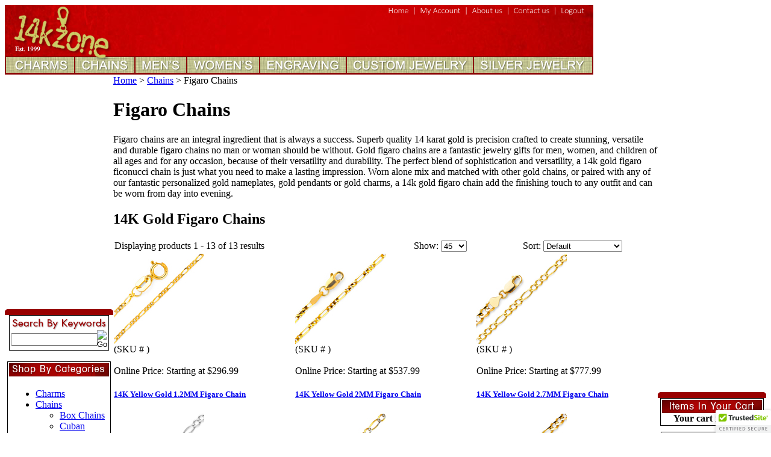

--- FILE ---
content_type: text/html; charset=utf-8
request_url: https://www.14kzone.com/figaro-chains.aspx
body_size: 11435
content:


<!DOCTYPE html PUBLIC "-//W3C//DTD XHTML 1.0 Transitional//EN" "http://www.w3.org/TR/xhtml1/DTD/xhtml1-transitional.dtd">

<html xmlns="http://www.w3.org/1999/xhtml" lang="en">
<head id="ctl00_headTag"><title>
	Figaro Chains - Shop 14K Gold Figaro Chains on 14kzone
</title>
    <script type="text/javascript" src="/scripts/jquery-3.5.1.min.js" integrity='sha384-ZvpUoO/+PpLXR1lu4jmpXWu80pZlYUAfxl5NsBMWOEPSjUn/6Z/hRTt8+pR6L4N2' crossorigin='anonymous'></script>
    <script type="text/javascript" src="/scripts/jquery-ui-1.13.0.min.js" integrity='sha384-GH7wmqAxDa43XGS89eXGbziWEki6l/Smy1U+dAI7ZbxlrLsmal+hLlTMqoPIIg1V' crossorigin='anonymous'></script>
    <script type="text/javascript" src="/scripts/json2.js" integrity='sha384-rY3wIRyRmLeQV74T/sN7A3vmSdmaUvjIIzs0Z0cxcwXDHrUumbS3B3u18KlipZ2i' crossorigin='anonymous'></script>
    <script type="text/javascript" src="/scripts/jstorage.js" integrity='sha384-oC7ifurXSiCOGfj0Uy8BEQzbYTql7TzwHA8cE+mQY4skImVU0TX2RYBBKdXDs5cp' crossorigin='anonymous'></script>

    <link type="text/css" rel="stylesheet" href="/custom.css.aspx?theme=72&amp;18216" /><link rel="image_src" href="http://www.14kzone.com/themes/migration-2/images/layout/site_logo.gif" /><link rel="stylesheet" type="text/css" href="/scripts/jQueryUiStyles/jquery-ui.min.css" /><meta name="description" content="Shop figaro gold chains! Huge selection of quality 14K gold figaro chains that are sure to fit your budget, in a variety of styles and designs of gold chains." /><meta name="keywords" content="figaro gold chain,14k white gold figaro chains,14k gold figaro chains" /><meta property="og:description" content="Shop figaro gold chains! Huge selection of quality 14K gold figaro chains that are sure to fit your budget, in a variety of styles and designs of gold chains." /><meta property="og:image" content="http://www.14kzone.com/themes/migration-2/images/layout/site_logo.gif" /><meta property="og:title" content="14kzone | Charms, Bracelets, Chains and Custom Jewelry - Powered by Network Solutions." /><meta property="og:site_name" content="14kzone | Charms, Bracelets, Chains and Custom Jewelry" /><meta property="og:url" content="http://www.14kzone.com/" /><link rel="canonical" href="https://www.14kzone.com/figaro-chains.aspx" /><link rel="stylesheet" href="/themes/migration-2/css/migration.css" type="text/css" /><link rel="stylesheet" href="/themes/migration-2/css/relatedproduct.css" type="text/css" /><link rel="stylesheet" href="/themes/migration-2/css/y4x_custom.css" type="text/css" /><link rel="stylesheet" href="/themes/migration-2/css/x4x_style.css" type="text/css" />
    <script type="text/javascript" src="/scripts/storefront.js" integrity='sha384-wZ3DIKW9ZSoCKqJd55/BNLEcz3mgQhgMwHCw/jwN8k3RG+Hr9bq6e6m10w1YVJqQ' crossorigin='anonymous'></script>
    <script type="text/javascript" src="/scripts/storefront.ie10.js" integrity='sha384-9qRZorpiHcWTyPYogrGSXMS7WL+BQqd4f8L1TM8QShlm70sVe2mrRGcdOVqWssZ2' crossorigin='anonymous'></script>
    <script type="text/javascript" src="/scripts/jquery.producthistory.js" integrity='sha384-mGvZy9PlgY3eQGscCu2QBJCfNYGTuq65xdGE0VNdMv45A6y3R+TxUjF5aIZ+uLx3' crossorigin='anonymous'></script>
    <script language="JavaScript" src="https://seal.networksolutions.com/siteseal/javascript/siteseal.js" type="text/javascript"></script><meta http-equiv="content-type" content="text/html; charset=utf-8" /><meta http-equiv="content-language" content="en-us" /></head>

<body id="ctl00_bodyTag" class="category-page-type figaro-chains-page">

    <form name="aspnetForm" method="post" action="./figaro-chains.aspx" id="aspnetForm">
<div>
<input type="hidden" name="__EVENTTARGET" id="__EVENTTARGET" value="" />
<input type="hidden" name="__EVENTARGUMENT" id="__EVENTARGUMENT" value="" />
<input type="hidden" name="__LASTFOCUS" id="__LASTFOCUS" value="" />
<input type="hidden" name="__VIEWSTATE" id="__VIEWSTATE" value="wKRWqz4pG8FqW6FW7LZn/RyyFCX0puyx/Bp4a+HM9253ImdjrY4MDjr1TXypF3mP3eK78aFwDCMdZhhPFaFC0LBirsKIuR1m1PrCFs7WZDY3ddhFAbCtA6NnWtDGXKhnidHR9WWLNY/2wa/RB95+GOQVNMfvZF5mt4Dm21myIywU5wFQGOO7pPzpYMhX2HpMybXc7Kx/zycuEvLiU8jmwGZIRi2T9tvXbfqpAm9WTMlP8vtdzvaCSfQ+dcLoyNWtgU2Tu6ArLJO+oA+jkItuH3JblFVe67l/sVn4mbMwOsSLFFnV5HxrbCVgbi//LiNDrXmGwQQh2Ns2d/q/[base64]/bN/j6h4xlnHc5EYsefrQPd88uEOSLHL8i7VC1E7+5msghth8ZunFd6gaAqRK8uue2Lm3H6R9A9p6czcbAsCx5f5bZiU+vRi1IOMUgakJnqdsCvVIsilK7ZgmdDDwze2Sodyj2za1R98X8WijTC22Xu3VbMloKX" />
</div>

<script type="text/javascript">
//<![CDATA[
var theForm = document.forms['aspnetForm'];
if (!theForm) {
    theForm = document.aspnetForm;
}
function __doPostBack(eventTarget, eventArgument) {
    if (!theForm.onsubmit || (theForm.onsubmit() != false)) {
        theForm.__EVENTTARGET.value = eventTarget;
        theForm.__EVENTARGUMENT.value = eventArgument;
        theForm.submit();
    }
}
//]]>
</script>


<div>

	<input type="hidden" name="__VIEWSTATEGENERATOR" id="__VIEWSTATEGENERATOR" value="A4191B32" />
</div>
        

        

        

        <div id="wrapper">
            <table id="ctl00_container" class="page-container" cellspacing="0" cellpadding="0" border="0" style="border-collapse:collapse;">
	<tr id="ctl00_header">
		<td id="ctl00_headerContent" class="page-header"><div style="text-align: center;"><span style="font-size: medium;"></span>
<table id="Table_01" border="0" cellpadding="0" cellspacing="0" style="width: 977px; height: 117px;">
<tbody>
<tr>
<td rowspan="3"><img src="../../../header/slice_01.gif" width="9" height="116" alt="" /></td>
<td colspan="2" rowspan="2"><a href="../../../index.aspx" title="14kzone Logo"> <img src="../../../header/14kzone_logo.gif" width="207" height="82" alt="14kzone logo" title="14kzone Home Page" /></a></td>
<td colspan="3" rowspan="2"><img src="../../../header/slice_03.gif" width="352" height="82" alt="" /></td>
<td><img src="../../../header/slice_04.gif" width="62" height="23" alt="" /></td>
<td><a href="../../../index.aspx" title="14kzone.com"> <img src="../../../header/home.gif" width="50" height="23" alt="home" title="14kzone Home Page" /></a></td>
<td><a href="../../../account.aspx" title="Login to Account"> <img src="../../../header/my_account.gif" width="87" height="23" alt="my account" title="Login to Account" /></a></td>
<td colspan="2"><a href="../../../about-us.aspx" title="About 14kzone.com"> <img src="../../../header/about_14kzone.gif" width="69" height="23" alt="about 14kzone" title="About 14kzone.com" /></a></td>
<td><a href="../../../contact-us.aspx" title="Contact Us at 14kzone.com"> <img src="../../../header/contact_us.gif" width="78" height="23" alt="contact 14kzone" title="Contact Us at 14kzone.com" /></a></td>
<td><a href="../../../login.aspx?logout"> <img src="../../../header/logout.gif" width="57" height="23" border="0" alt="logout" /></a></td>
<td rowspan="3"><img src="../../../header/slice_10.gif" width="6" height="116" alt="" /></td>
</tr>
<tr>
<td colspan="7"><img src="../../../header/promo_banner.gif" width="403" height="59" alt="banner" title="Promo Banner" /></td>
</tr>
<tr>
<td><a href="../../../charms.aspx" title="Gold Charms at 14kzone.com"> <img src="../../../header/gold_charms.gif" width="107" height="34" alt="gold charms" title="Gold Chains at 14kzone.com" /></a></td>
<td><a href="../../../gold-chains.aspx" title="Gold Chains at 14kzone.com"> <img src="../../../header/gold_chains.gif" width="100" height="34" alt="gold chains" title="Gold Chains at 14kzone.com" /></a></td>
<td><a href="../../../mens-jewelry.aspx" title="Men's Jewelry at 14kzone.com"> <img src="../../../header/mens_jewelry.gif" width="86" height="34" alt="men's jewelry" title="Men's Jewelry at 14kzone.com" /></a></td>
<td><a href="../../../womens-jewelry.aspx" title="Women's Jewelry at 14kzone.com"> <img src="../../../header/womens_jewelry.gif" width="122" height="34" alt="women's jewelry" title="Women's Jewelry at 14kzone.com" /></a></td>
<td><a href="../../../jewelry-engraving.aspx" title="Jewelry Engraving at 14kzone.com"> <img src="../../../header/jewelry_engraving.gif" width="144" height="34" alt="jewelry engraving" title="Jewelry Engraving at 14kzone.com" /></a></td>
<td colspan="4"><a href="../../../custom-made-jewelry-design.aspx" title="Custom Jewelry at 14kzone.com"> <img src="../../../header/custom_jewelry.gif" width="211" height="34" alt="custom jewelry" title="Custom Jewelry at 14kzone.com" /></a></td>
<td colspan="3"><a href="../../../sterling-silver-charms.aspx" title="Sterling Silver Jewelry at 14kzone.com"> <img src="../../../header/sterling_silver_jewelry.gif" width="192" height="34" alt="sterling silver jewelry" title="Sterling Silver Jewelry at 14kzone.com" /></a></td>
</tr>
<tr>
<td><img src="../../../header/spacer.gif" width="9" height="1" alt="" /></td>
<td><img src="../../../header/spacer.gif" width="107" height="1" alt="" /></td>
<td><img src="../../../header/spacer.gif" width="100" height="1" alt="" /></td>
<td><img src="../../../header/spacer.gif" width="86" height="1" alt="" /></td>
<td><img src="../../../header/spacer.gif" width="122" height="1" alt="" /></td>
<td><img src="../../../header/spacer.gif" width="144" height="1" alt="" /></td>
<td><img src="../../../header/spacer.gif" width="62" height="1" alt="" /></td>
<td><img src="../../../header/spacer.gif" width="50" height="1" alt="" /></td>
<td><img src="../../../header/spacer.gif" width="87" height="1" alt="" /></td>
<td><img src="../../../header/spacer.gif" width="12" height="1" alt="" /></td>
<td><img src="../../../header/spacer.gif" width="57" height="1" alt="" /></td>
<td><img src="../../../header/spacer.gif" width="78" height="1" alt="" /></td>
<td><img src="../../../header/spacer.gif" width="57" height="1" alt="" /></td>
<td><img src="../../../header/spacer.gif" width="6" height="1" alt="" /></td>
</tr>
</tbody>
</table>
</div>
<style type="text/css"><!--
<span data-mce-type="bookmark" id="mce_1_start" data-mce-style="overflow:hidden;line-height:0px" style="overflow:hidden;line-height:0px"></span><!--
  <span data-mce-type="bookmark" id="mce_0_start" data-mce-style="overflow:hidden;line-height:0px" style="overflow:hidden;line-height:0px"></span><!--
  <span data-mce-type="bookmark" id="mce_0_start" data-mce-style="overflow:hidden;line-height:0px" style="overflow:hidden;line-height:0px"></span><!--
  div.product-list-text {display:none }
--></style></td>
	</tr><tr id="ctl00_body" class="page-body">
		<td id="ctl00_bodyContent" class="page-body-content">
                        <div role="main">
                            <table id="ctl00_columns" class="page-body-columns" cellspacing="0" cellpadding="0" border="0" style="border-collapse:collapse;">
			<tr>
				<td id="ctl00_leftColumn" class="page-column-left"><div align="center"><img src="../../../siteimages/column_top.gif" width="180" height="10" />
<table cellspacing="1" cellpadding="2" border="0" bgcolor="black" style="width: 166px;">
<tbody>
<tr>
<td bgcolor="white">
<div align="center"><img src="../../../siteimages/search.gif" http:="" www="" 14kzone="" com="" siteimages="" search_keyword="" gif="" width="160" height="22" />
	<table border="0" cellpadding="0" cellspacing="0" class="mod-body " style="width:100%;">
					<tr>
						<td class="mod-body-tl"></td><td class="mod-body-tp"></td><td class="mod-body-tr"></td>
					</tr><tr>
						<td class="mod-body-lt"></td><td class="mod-body-body">
		<div id="ctl00_ctl03_ctl01_pnlSearch" onkeypress="javascript:return WebForm_FireDefaultButton(event, &#39;ctl00_ctl03_ctl01_imbGo&#39;)">
							
			<table cellpadding="0" cellspacing="0" style="margin: 0; padding: 0; border: none; border-collapse: collapse;">
				<tr>
					<td style="padding-right: 7px; width: 100%">
						<input name="ctl00$ctl03$ctl01$txtSearch" type="text" maxlength="100" id="ctl00_ctl03_ctl01_txtSearch" class="textbox search-module-text" style="width:100%;" />
					</td>
					<td style="text-align: right;">
						<input type="image" name="ctl00$ctl03$ctl01$imbGo" id="ctl00_ctl03_ctl01_imbGo" src="/themes/migration-2/images/buttons/mod_btn_go.gif" alt="Go" style="border-width:0px;" />
					</td>
				</tr>
			</table>
		
						</div>
		
	</td><td class="mod-body-rt"></td>
					</tr><tr>
						<td class="mod-body-bl"></td><td class="mod-body-bt"></td><td class="mod-body-br"></td>
					</tr>
				</table>

</div>
</td>
</tr>
</tbody>
</table>
<br />
<table cellspacing="1" cellpadding="2" border="0" style="width: 166px; background-color: black;" align="center">
<tbody>
<tr>
<td bgcolor="white">
<div><img border="0" alt="" src="../../../siteimages/shop_by_categories.gif" />
<table border="0" cellpadding="2">
<tbody>
<tr>
<td>

<script src="/scripts/CategoryTree.js"></script>


  <ul class="module-list cat-nav">
    <li data-catId="cat-1" data-catImg-path="/ProductList/gold_charms.jpg"><a href="/charms.aspx">Charms</a></li><li data-catId="cat-8" data-catImg-path="/productlist/gold_chains.jpg"><a href="/gold-chains.aspx">Chains</a><ul><li data-catId="cat-397" data-catImg-path="/productlist/box_gold_chains.jpg"><a href="/box-chains.aspx">Box Chains</a></li><li data-catId="cat-1186" data-catImg-path="/productlist/cuban_gold_chains.jpg"><a href="/cuban-chains.aspx">Cuban Chains</a></li><li class="selected" data-catId="cat-9" data-catImg-path="/productlist/figaro_gold_chains.jpg"><span>Figaro Chains</span></li><li data-catId="cat-12" data-catImg-path="/productlist/mariner_gold_chains.jpg"><a href="/mariner-chains.aspx">Mariner Chains</a></li><li data-catId="cat-424" data-catImg-path="/productlist/rope_gold_chains.jpg"><a href="/rope-chains.aspx">Rope Chains</a></li><li data-catId="cat-1362" data-catImg-path="/images/categories/QFAN080R_2.jpg"><a href="/sterling-silver-chains.aspx">Sterling Silver Chains</a></li></ul></li><li data-catId="cat-74" data-catImg-path="/productlist/baby_jewelry.jpg"><a href="/childrens-jewelry.aspx">Children&#39;s Jewelry</a></li><li data-catId="cat-30" data-catImg-path="/productlist/womens_jewelry.jpg"><a href="/womens-jewelry.aspx">Women&#39;s Jewelry</a></li><li data-catId="cat-2" data-catImg-path="/productlist/mens_jewelry.jpg"><a href="/mens-jewelry.aspx">Men&#39;s Jewelry</a></li><li data-catId="cat-266" data-catImg-path="/productlist/number_charm.jpg"><a href="/jewelry/number-charms.aspx">Number Charms</a></li><li data-catId="cat-378" data-catImg-path="/productlist/engravable_disc_charms.jpg"><a href="/jewelry/engravable-disc-charms.aspx">Engravable Discs</a></li><li data-catId="cat-28" data-catImg-path="/productlist/name-plate-jewelry.jpg"><a href="/personalized-jewelry.aspx">Personalized Jewelry</a></li><li data-catId="cat-27" data-catImg-path="/productlist/custom_jewelry.jpg"><a href="/custom-jewelry.aspx">Custom Jewelry</a></li><li data-catId="cat-332" data-catImg-path="/productlist/jewelry_engraving.jpg"><a href="/jewelry-engraving.aspx">Jewelry Engraving</a></li><li data-catId="cat-1262" data-catImg-path="/productlist/birthstone_jewelry.jpg"><a href="/birthstone-setting.aspx">Birthstone Setting</a></li><li data-catId="cat-69" data-catImg-path="/productlist/sterling_silver_jewelry.jpg"><a href="/rhodium-plated-925-sterling-silver-charms.aspx">Silver Charms</a></li>	  
  </ul>  

</td>
</tr>
</tbody>
</table>
</div>
</td>
</tr>
</tbody>
</table>
<br />
<table cellspacing="1" cellpadding="2" border="0" style="width: 166px; background-color: black;" align="center">
<tbody>
<tr>
<td bgcolor="white">
<div><img src="../../../siteimages/shop_by_price.gif" width="166" height="22" />
<table cellspacing="1" cellpadding="4" border="0">
<tbody>
<tr>
<td bgcolor="white">
<div align="left">
<table cellspacing="2" cellpadding="0" border="0">
<tbody>
<tr>
<td valign="top">
<div align="left"><img border="0" alt="" src="../../../siteimages/arrow_a.gif" /><a href="../../../search.aspx?low=0.00&amp;high=50.00" class="navbar">$0.00 - $50.00</a></div>
</td>
</tr>
<tr>
<td valign="top">
<div align="left"><img border="0" alt="" src="../../../siteimages/arrow_a.gif" /><a href="../../../search.aspx?low=50.00&amp;high=100.00" class="navbar">$51.00 - $100.00</a></div>
</td>
</tr>
<tr>
<td valign="top">
<div align="left"><img border="0" alt="" src="../../../siteimages/arrow_a.gif" /><a href="../../../search.aspx?low=100.00&amp;high=250.00" class="navbar">$101.00 - $250.00</a></div>
</td>
</tr>
<tr>
<td valign="top">
<div align="left"><img border="0" alt="" src="../../../siteimages/arrow_a.gif" /><a href="../../../search.aspx?low=250.00&amp;high=500.00" class="navbar">$251.00 - $500.00</a></div>
</td>
</tr>
<tr>
<td valign="top">
<div align="left"><img border="0" alt="" src="../../../siteimages/arrow_a.gif" /><a href="../../../search.aspx?low=500.00&amp;high=750.00" class="navbar">$501.00 - $750.00</a></div>
</td>
</tr>
<tr>
<td valign="top">
<div align="left"><img border="0" alt="" src="../../../siteimages/arrow_a.gif" /><a href="../../../search.aspx?low=750.00&amp;high=1000.00" class="navbar">$751.00 - $1000.00</a></div>
</td>
</tr>
<tr>
<td valign="top">
<div align="left"><img border="0" alt="" src="../../../siteimages/arrow_a.gif" /><a href="../../../search.aspx?low=1000.00&amp;high=5000.00" class="navbar">$1001.00 &amp; Up</a></div>
</td>
</tr>
</tbody>
</table>
</div>
</td>
</tr>
</tbody>
</table>
</div>
</td>
</tr>
</tbody>
</table>
<br />
<table border="0" cellpadding="2">
<tbody>
<tr>
<td></td>
</tr>
</tbody>
</table>
</div>
</td><td id="ctl00_centerColumn" class="page-column-center"><div id="ctl00_breadcrumb" class="breadcrumb">
					
                                            <span id="ctl00_breadcrumbContent"><span><a href="/">Home</a></span><span>&#160;&gt;&#160;</span><span><a href="/gold-chains.aspx">Chains</a></span><span>&#160;&gt;&#160;</span><span>Figaro Chains</span></span>
                                        
				</div>


    <h1>Figaro Chains</h1>

	<div class="page-html-content">Figaro chains are an integral ingredient that is always a success. Superb quality 14 karat gold is precision crafted to create stunning, versatile and durable figaro chains no man or woman should be without. Gold figaro chains are a fantastic jewelry gifts for men, women, and children of all ages and for any occasion, because of their versatility and durability. The perfect blend of sophistication and versatility, a 14k gold figaro ficonucci chain is just what you need to make a lasting impression. Worn alone mix and matched with other gold chains, or paired with any of our fantastic personalized gold nameplates, gold pendants or gold charms, a 14k gold figaro chain add the finishing touch to any outfit and can be worn from day into evening.</div>

<h2>14K Gold Figaro Chains</h2>




<table id="ctl00_pageContent_ctl06_resultsHeader" cellpadding="2" cellspacing="0" style="width:100%" class="product-list-results-header">
					<tr>
						<td id="ctl00_pageContent_ctl06_resultCell" class="product-list-results">Displaying products 1 - 13 of 13 results</td>
						<td id="ctl00_pageContent_ctl06_sizeCell" class="product-list-size"><label for="ctl00_pageContent_ctl06_sizeSelector" id="ctl00_pageContent_ctl06_sizeLabel" class="label">Show:</label> <select name="ctl00$pageContent$ctl06$sizeSelector" onchange="javascript:setTimeout(&#39;__doPostBack(\&#39;ctl00$pageContent$ctl06$sizeSelector\&#39;,\&#39;\&#39;)&#39;, 0)" id="ctl00_pageContent_ctl06_sizeSelector" class="select">
							<option value="30">
								30
							</option><option value="45" selected="selected">
								45
							</option><option value="60">
								60
							</option><option value="90">
								90
							</option><option value="200">
								200
							</option>
						</select></td>
						<td id="ctl00_pageContent_ctl06_sortCell" class="product-list-sort" style="width:25%"><label for="ctl00_pageContent_ctl06_sortSelector" id="ctl00_pageContent_ctl06_sortLabel" class="label">Sort:</label> <select name="ctl00$pageContent$ctl06$sortSelector" onchange="javascript:setTimeout(&#39;__doPostBack(\&#39;ctl00$pageContent$ctl06$sortSelector\&#39;,\&#39;\&#39;)&#39;, 0)" id="ctl00_pageContent_ctl06_sortSelector" class="select">
							<option value="Default" selected="selected">
								Default
							</option><option value="Price Low to High">
								Price Low to High
							</option><option value="Price High to Low">
								Price High to Low
							</option><option value="Name (A-Z)">
								Name (A-Z)
							</option><option value="Name (Z-A)">
								Name (Z-A)
							</option><option value="Rating Low to High">
								Rating Low to High
							</option><option value="Rating High to Low">
								Rating High to Low
							</option><option value="Newest">
								Newest
							</option>
						</select></td>
					</tr>
				</table>
				



<table id="ctl00_pageContent_ctl06_productList" class="product-list" cellspacing="0" border="0" style="width:100%;border-collapse:collapse;">
					<tr>
						<td class="product-list-item-container" style="width:33.33333%;">
		<div class="product-list-item" onkeypress="javascript:return WebForm_FireDefaultButton(event, &#39;ctl00_pageContent_ctl06_productList_ctl00_imbAdd&#39;)">
									<a href="/14k-gold-1.2mm-figaro-chain.aspx">
		  <img class="product-list-img" src="/lee_thumbnail/CH106.jpg" title="14K Yellow Gold 1.2MM Figaro Chain" alt="14k yellow gold 1.2mm figaro chain" border="0" />
		</a>
	  
	<div class="product-list-options">
(SKU # )
<br>
<br>
	  <div class="product-list-price">
	
				    <div class="product-list-cost"><span class="product-list-cost-label">Online Price:</span> <span class="product-list-cost-value">Starting at $296.99</span></div>
		  		
	  </div>


	  <div class="product-list-qty">
			  </div>

	  <div class="product-list-control">
			  </div>

	   

	</div>
 <h5><a href="/14k-gold-1.2mm-figaro-chain.aspx">14K Yellow Gold 1.2MM Figaro Chain</a></h5>
						</div>
  </td><td class="product-list-item-container" style="width:33.33333%;">
		<div class="product-list-item" onkeypress="javascript:return WebForm_FireDefaultButton(event, &#39;ctl00_pageContent_ctl06_productList_ctl01_imbAdd&#39;)">
									<a href="/14k-gold-2mm-figaro-chain.aspx">
		  <img class="product-list-img" src="/lee_thumbnail/CH105.jpg" title="14K Yellow Gold 2MM Figaro Chain" alt="14k yellow gold 2mm figaro chain" border="0" />
		</a>
	  
	<div class="product-list-options">
(SKU # )
<br>
<br>
	  <div class="product-list-price">
	
				    <div class="product-list-cost"><span class="product-list-cost-label">Online Price:</span> <span class="product-list-cost-value">Starting at $537.99</span></div>
		  		
	  </div>


	  <div class="product-list-qty">
			  </div>

	  <div class="product-list-control">
			  </div>

	   

	</div>
 <h5><a href="/14k-gold-2mm-figaro-chain.aspx">14K Yellow Gold 2MM Figaro Chain</a></h5>
						</div>
  </td><td class="product-list-item-container" style="width:33.33333%;">
		<div class="product-list-item" onkeypress="javascript:return WebForm_FireDefaultButton(event, &#39;ctl00_pageContent_ctl06_productList_ctl02_imbAdd&#39;)">
									<a href="/14k-gold-2.7mm-figaro-chain.aspx">
		  <img class="product-list-img" src="/lee_thumbnail/CH294.jpg" title="14K Yellow Gold 2.7MM Figaro Chain" alt="14k yellow gold 2.7mm figaro chain" border="0" />
		</a>
	  
	<div class="product-list-options">
(SKU # )
<br>
<br>
	  <div class="product-list-price">
	
				    <div class="product-list-cost"><span class="product-list-cost-label">Online Price:</span> <span class="product-list-cost-value">Starting at $777.99</span></div>
		  		
	  </div>


	  <div class="product-list-qty">
			  </div>

	  <div class="product-list-control">
			  </div>

	   

	</div>
 <h5><a href="/14k-gold-2.7mm-figaro-chain.aspx">14K Yellow Gold 2.7MM Figaro Chain</a></h5>
						</div>
  </td>
					</tr><tr>
						<td class="product-list-item-container-alt" style="width:33.33333%;">
		<div class="product-list-item" onkeypress="javascript:return WebForm_FireDefaultButton(event, &#39;ctl00_pageContent_ctl06_productList_ctl03_imbAdd&#39;)">
									<a href="/14k-white-gold-2.5mm-figaro-chain.aspx">
		  <img class="product-list-img" src="/lee_thumbnail/CH345.jpg" title="14K White Gold 2.7MM Figaro Chain" alt="14k white gold 2.7mm figaro chain" border="0" />
		</a>
	  
	<div class="product-list-options">
(SKU # )
<br>
<br>
	  <div class="product-list-price">
	
				    <div class="product-list-cost"><span class="product-list-cost-label">Online Price:</span> <span class="product-list-cost-value">Starting at $777.99</span></div>
		  		
	  </div>


	  <div class="product-list-qty">
			  </div>

	  <div class="product-list-control">
			  </div>

	   

	</div>
 <h5><a href="/14k-white-gold-2.5mm-figaro-chain.aspx">14K White Gold 2.7MM Figaro Chain</a></h5>
						</div>
  </td><td class="product-list-item-container-alt" style="width:33.33333%;">
		<div class="product-list-item" onkeypress="javascript:return WebForm_FireDefaultButton(event, &#39;ctl00_pageContent_ctl06_productList_ctl04_imbAdd&#39;)">
									<a href="/14k-gold-2.7mm-white-pave-figaro-chain.aspx">
		  <img class="product-list-img" src="/lee_thumbnail/CH305.jpg" title="14K Gold 2.7MM White Pave Figaro Chain" alt="14k gold 2.7mm white pave figaro chain" border="0" />
		</a>
	  
	<div class="product-list-options">
(SKU # )
<br>
<br>
	  <div class="product-list-price">
	
				    <div class="product-list-cost"><span class="product-list-cost-label">Online Price:</span> <span class="product-list-cost-value">Starting at $740.99</span></div>
		  		
	  </div>


	  <div class="product-list-qty">
			  </div>

	  <div class="product-list-control">
			  </div>

	   

	</div>
 <h5><a href="/14k-gold-2.7mm-white-pave-figaro-chain.aspx">14K Gold 2.7MM White Pave Figaro Chain</a></h5>
						</div>
  </td><td class="product-list-item-container-alt" style="width:33.33333%;">
		<div class="product-list-item" onkeypress="javascript:return WebForm_FireDefaultButton(event, &#39;ctl00_pageContent_ctl06_productList_ctl05_imbAdd&#39;)">
									<a href="/14k-gold-3.1mm-figaro-chain.aspx">
		  <img class="product-list-img" src="/lee_thumbnail/CH293.jpg" title="14K Yellow Gold 3.1MM Figaro Chain" alt="14k yellow gold 3.1mm figaro chain" border="0" />
		</a>
	  
	<div class="product-list-options">
(SKU # )
<br>
<br>
	  <div class="product-list-price">
	
				    <div class="product-list-cost"><span class="product-list-cost-label">Online Price:</span> <span class="product-list-cost-value">Starting at $1,203.99</span></div>
		  		
	  </div>


	  <div class="product-list-qty">
			  </div>

	  <div class="product-list-control">
			  </div>

	   

	</div>
 <h5><a href="/14k-gold-3.1mm-figaro-chain.aspx">14K Yellow Gold 3.1MM Figaro Chain</a></h5>
						</div>
  </td>
					</tr><tr>
						<td class="product-list-item-container" style="width:33.33333%;">
		<div class="product-list-item" onkeypress="javascript:return WebForm_FireDefaultButton(event, &#39;ctl00_pageContent_ctl06_productList_ctl06_imbAdd&#39;)">
									<a href="/14k-white-gold-3mm-figaro-chain.aspx">
		  <img class="product-list-img" src="/lee_thumbnail/CH344.jpg" title="14K White Gold 3.1MM Figaro Chain" alt="14k white gold 3.1mm figaro chain" border="0" />
		</a>
	  
	<div class="product-list-options">
(SKU # )
<br>
<br>
	  <div class="product-list-price">
	
				    <div class="product-list-cost"><span class="product-list-cost-label">Online Price:</span> <span class="product-list-cost-value">Starting at $1,203.99</span></div>
		  		
	  </div>


	  <div class="product-list-qty">
			  </div>

	  <div class="product-list-control">
			  </div>

	   

	</div>
 <h5><a href="/14k-white-gold-3mm-figaro-chain.aspx">14K White Gold 3.1MM Figaro Chain</a></h5>
						</div>
  </td><td class="product-list-item-container" style="width:33.33333%;">
		<div class="product-list-item" onkeypress="javascript:return WebForm_FireDefaultButton(event, &#39;ctl00_pageContent_ctl06_productList_ctl07_imbAdd&#39;)">
									<a href="/14k-gold-3.1mm-white-pave-figaro-chain.aspx">
		  <img class="product-list-img" src="/lee_thumbnail/CH304.jpg" title="14K Gold 3.1MM White Pave Figaro Chain" alt="14k gold 3.1mm white pave figaro chain" border="0" />
		</a>
	  
	<div class="product-list-options">
(SKU # )
<br>
<br>
	  <div class="product-list-price">
	
				    <div class="product-list-cost"><span class="product-list-cost-label">Online Price:</span> <span class="product-list-cost-value">Starting at $1,332.99</span></div>
		  		
	  </div>


	  <div class="product-list-qty">
			  </div>

	  <div class="product-list-control">
			  </div>

	   

	</div>
 <h5><a href="/14k-gold-3.1mm-white-pave-figaro-chain.aspx">14K Gold 3.1MM White Pave Figaro Chain</a></h5>
						</div>
  </td><td class="product-list-item-container" style="width:33.33333%;">
		<div class="product-list-item" onkeypress="javascript:return WebForm_FireDefaultButton(event, &#39;ctl00_pageContent_ctl06_productList_ctl08_imbAdd&#39;)">
									<a href="/14k-gold-4mm-figaro-chain.aspx">
		  <img class="product-list-img" src="/lee_thumbnail/CH292.jpg" title="14K Yellow Gold 4MM Figaro Chain" alt="14k yellow gold 4mm figaro chain" border="0" />
		</a>
	  
	<div class="product-list-options">
(SKU # )
<br>
<br>
	  <div class="product-list-price">
	
				    <div class="product-list-cost"><span class="product-list-cost-label">Online Price:</span> <span class="product-list-cost-value">Starting at $1,665.99</span></div>
		  		
	  </div>


	  <div class="product-list-qty">
			  </div>

	  <div class="product-list-control">
			  </div>

	   

	</div>
 <h5><a href="/14k-gold-4mm-figaro-chain.aspx">14K Yellow Gold 4MM Figaro Chain</a></h5>
						</div>
  </td>
					</tr><tr>
						<td class="product-list-item-container-alt" style="width:33.33333%;">
		<div class="product-list-item" onkeypress="javascript:return WebForm_FireDefaultButton(event, &#39;ctl00_pageContent_ctl06_productList_ctl09_imbAdd&#39;)">
									<a href="/14k-white-gold-4mm-figaro-chain.aspx">
		  <img class="product-list-img" src="/lee_thumbnail/CH343.jpg" title="14K White Gold 4MM Figaro Chain" alt="14k white gold 4mm figaro chain" border="0" />
		</a>
	  
	<div class="product-list-options">
(SKU # )
<br>
<br>
	  <div class="product-list-price">
	
				    <div class="product-list-cost"><span class="product-list-cost-label">Online Price:</span> <span class="product-list-cost-value">Starting at $1,665.99</span></div>
		  		
	  </div>


	  <div class="product-list-qty">
			  </div>

	  <div class="product-list-control">
			  </div>

	   

	</div>
 <h5><a href="/14k-white-gold-4mm-figaro-chain.aspx">14K White Gold 4MM Figaro Chain</a></h5>
						</div>
  </td><td class="product-list-item-container-alt" style="width:33.33333%;">
		<div class="product-list-item" onkeypress="javascript:return WebForm_FireDefaultButton(event, &#39;ctl00_pageContent_ctl06_productList_ctl10_imbAdd&#39;)">
									<a href="/14k-gold-4mm-white-pave-figaro-chain.aspx">
		  <img class="product-list-img" src="/lee_thumbnail/CH303.jpg" title="14K Gold 4MM White Pave Figaro Chain" alt="14k gold 4mm white pave figaro chain" border="0" />
		</a>
	  
	<div class="product-list-options">
(SKU # )
<br>
<br>
	  <div class="product-list-price">
	
				    <div class="product-list-cost"><span class="product-list-cost-label">Online Price:</span> <span class="product-list-cost-value">Starting at $1,702.99</span></div>
		  		
	  </div>


	  <div class="product-list-qty">
			  </div>

	  <div class="product-list-control">
			  </div>

	   

	</div>
 <h5><a href="/14k-gold-4mm-white-pave-figaro-chain.aspx">14K Gold 4MM White Pave Figaro Chain</a></h5>
						</div>
  </td><td class="product-list-item-container-alt" style="width:33.33333%;">
		<div class="product-list-item" onkeypress="javascript:return WebForm_FireDefaultButton(event, &#39;ctl00_pageContent_ctl06_productList_ctl11_imbAdd&#39;)">
									<a href="/14k-gold-5mm-figaro-chain.aspx">
		  <img class="product-list-img" src="/lee_thumbnail/CH291.jpg" title="14K Yellow Gold 5MM Figaro Chain" alt="14k yellow gold 5mm figaro chain" border="0" />
		</a>
	  
	<div class="product-list-options">
(SKU # )
<br>
<br>
	  <div class="product-list-price">
	
				    <div class="product-list-cost"><span class="product-list-cost-label">Online Price:</span> <span class="product-list-cost-value">Starting at $2,738.99</span></div>
		  		
	  </div>


	  <div class="product-list-qty">
			  </div>

	  <div class="product-list-control">
			  </div>

	   

	</div>
 <h5><a href="/14k-gold-5mm-figaro-chain.aspx">14K Yellow Gold 5MM Figaro Chain</a></h5>
						</div>
  </td>
					</tr><tr>
						<td class="product-list-item-container" style="width:33.33333%;">
		<div class="product-list-item" onkeypress="javascript:return WebForm_FireDefaultButton(event, &#39;ctl00_pageContent_ctl06_productList_ctl12_imbAdd&#39;)">
									<a href="/14k-white-gold-5mm-figaro-chain.aspx">
		  <img class="product-list-img" src="/lee_thumbnail/CH342.jpg" title="14K White Gold 5MM Figaro Chain" alt="14k white gold 5mm figaro chain" border="0" />
		</a>
	  
	<div class="product-list-options">
(SKU # )
<br>
<br>
	  <div class="product-list-price">
	
				    <div class="product-list-cost"><span class="product-list-cost-label">Online Price:</span> <span class="product-list-cost-value">Starting at $2,794.99</span></div>
		  		
	  </div>


	  <div class="product-list-qty">
			  </div>

	  <div class="product-list-control">
			  </div>

	   

	</div>
 <h5><a href="/14k-white-gold-5mm-figaro-chain.aspx">14K White Gold 5MM Figaro Chain</a></h5>
						</div>
  </td><td></td><td></td>
					</tr>
				</table>



  
 

</td><td id="ctl00_rightColumn" class="page-column-right"><div style="text-align: center;"><img src="../../../siteimages/column_top.gif" width="180" height="10" /></div>
<table cellspacing="1" cellpadding="2" border="0" style="width: 166px; background-color: black;" align="center">
<tbody>
<tr>
<td bgcolor="white">
<div><img border="0" alt="" src="../../../siteimages/shopping_cart.gif" style="display: block; margin-left: auto; margin-right: auto;" /> 
	<table border="0" cellpadding="0" cellspacing="0" class="mod-body cart-module-cart" style="width:100%;">
					<tr>
						<td class="mod-body-tl"></td><td class="mod-body-tp"></td><td class="mod-body-tr"></td>
					</tr><tr>
						<td class="mod-body-lt"></td><td class="mod-body-body">
		
				<div style="text-align: center; font-weight: bold;">
					Your cart is empty.</div>
			
	</td><td class="mod-body-rt"></td>
					</tr><tr>
						<td class="mod-body-bl"></td><td class="mod-body-bt"></td><td class="mod-body-br"></td>
					</tr>
				</table>
	
	

</div>
<script type="mce-text/javascript" data-pp-pubid="2fc4521ef0" data-pp-placementtype="170x100">// <![CDATA[
(function (d, t) {
            "use strict";
            var s = d.getElementsByTagName(t)[0], n = d.createElement(t);
            n.src = "//paypal.adtag.where.com/merchant.js";
            s.parentNode.insertBefore(n, s);
          }(document, "script"));
// ]]></script>
</td>
</tr>
</tbody>
</table>
<table cellspacing="1" cellpadding="2" border="0" style="width: 166px; background-color: black; margin-top: 10px; margin-bottom: 10px;" align="center">
<tbody>
<tr>
<td bgcolor="white">
<div><a href="../../../free_ground_shipping.html" title="free shipping" target="_blank" onclick="window.open('/free_ground_shipping.html','Free Shipping','width=400,height=200');return false;"><img src="../../../siteimages/free_shipping.gif" width="164" title="free shipping" alt="free shipping on all orders" /></a></div>
</td>
</tr>
</tbody>
</table>
<table cellspacing="1" cellpadding="2" border="0" style="width: 166px; background-color: black; margin-top: 10px; margin-bottom: 10px;" align="center">
<tbody>
<tr>
<td bgcolor="white">
<div><a href="../../../return-policy.aspx" title="45 day return policy"><img src="../../../siteimages/45_day_return.gif" width="164" title="45 day return back guaranteed" alt="45 day money back guaranteed" /></a></div>
</td>
</tr>
</tbody>
</table>
<table cellspacing="1" cellpadding="2" border="0" style="width: 166px; background-color: black; margin-top: 10px; margin-bottom: 10px;" align="center">
<tbody>
<tr>
<td bgcolor="white">
<div><a href="https://www.facebook.com/14kzone" title="Like us on facebook" target="_blank"><img src="../../../siteimages/like_us_on_facebook.gif" title="like us on facebook" alt="Like us on facebook and get 10% off your order" width="164" /></a></div>
</td>
</tr>
</tbody>
</table>
<table cellspacing="1" cellpadding="2" border="0" style="width: 166px; background-color: black; margin-top: 10px; margin-bottom: 10px;" align="center">
<tbody>
<tr>
<td bgcolor="white">
<div><a href="../../../custom-jewelry.aspx" title="custom jewelry design"><img src="../../../siteimages/custom_jewelry_design.gif" width="164" title="custom jewelry design" alt="custom jewelry design" /></a></div>
</td>
</tr>
</tbody>
</table>
<table cellspacing="1" cellpadding="2" border="0" style="width: 166px; background-color: black; margin-top: 10px; margin-bottom: 10px;" align="center">
<tbody>
<tr>
<td bgcolor="white">
<div><a href="../../../layaway-program.aspx" title="layaway jewelry program"><img src="../../../siteimages/layaway_program.gif" width="164" title="layaway jewelry program" /></a></div>
</td>
</tr>
</tbody>
</table>
<table cellspacing="1" cellpadding="2" border="0" style="width: 166px; background-color: black; margin-top: 10px;" align="center">
<tbody>
<tr>
<td bgcolor="white">
<div><img alt="Join our mailing list" src="../../../siteimages/mailing_list.gif" title="Mailing List" />
  <table border="0" cellpadding="0" cellspacing="0" class="mod-body " style="width:100%;">
					<tr>
						<td class="mod-body-tl"></td><td class="mod-body-tp"></td><td class="mod-body-tr"></td>
					</tr><tr>
						<td class="mod-body-lt"></td><td class="mod-body-body">
	<div>	
		

		<div id="ctl00_ctl04_ctl03_mailingList_emailSignupWrapper" onkeypress="javascript:return WebForm_FireDefaultButton(event, &#39;ctl00_ctl04_ctl03_mailingList_imbSubmit&#39;)">
							
            <label for="ctl00_ctl04_ctl03_mailingList_txtEmail" id="ctl00_ctl04_ctl03_mailingList_lblEmail" class="label">Email Address:</label><input name="ctl00$ctl04$ctl03$mailingList$txtEmail" type="text" maxlength="255" id="ctl00_ctl04_ctl03_mailingList_txtEmail" class="textbox mailing-list-module-text" style="width:100%;" />
		    
		    
		    <input type="image" name="ctl00$ctl04$ctl03$mailingList$imbSubmit" id="ctl00_ctl04_ctl03_mailingList_imbSubmit" src="/themes/migration-2/images/buttons/mod_btn_submit.gif" alt="Submit" style="border-width:0px;margin-top: 5px" />
        
						</div>
		
	
</div>
  </td><td class="mod-body-rt"></td>
					</tr><tr>
						<td class="mod-body-bl"></td><td class="mod-body-bt"></td><td class="mod-body-br"></td>
					</tr>
				</table>

</div>
</td>
</tr>
</tbody>
</table>
</td>
			</tr>
		</table>
                        </div>
                    </td>
	</tr><tr id="ctl00_footer" class="page-footer">
		<td id="ctl00_footerContent" class="page-footer-content"><div align="center">
<table border="0" cellspacing="0" cellpadding="4" bgcolor="#990000" style="width: 977px;">
<tbody>
<tr>
<td>
<div align="center"><a href="../../../index.aspx"><span style="color: white;">HOME</span></a><span style="font-size: 10pt; color: #999999;"> | </span><a class="navbar" title="about us" href="../../../about-us.aspx"><span style="color: white;">ABOUT US</span></a><span style="font-size: 10pt; color: #999999;"> | </span><a class="navbar" title="contact us" href="../../../contact-us.aspx"><span style="color: white;">CONTACT US</span></a><span style="font-size: 10pt; color: #999999;"> | </span><a class="navbar" title="my account" href="../../../account.aspx"><span style="color: white;">MY ACCOUNT</span></a><span style="font-size: 10pt; color: #999999;"> | </span><a class="navbar" title="view shoping list" href="../../../shopping-lists.aspx"><span style="color: white;">WISHLIST</span></a><span style="font-size: 10pt; color: #999999;"></span></div>
</td>
</tr>
<tr>
<td>
<div align="center"><a href="../../../privacy-policy.aspx" title="privacy policy"><span style="color: white;">Privacy Policy</span></a><span style="font-size: 10pt; color: #999999;"> | </span><a href="../../../secure-shopping.aspx" title="secure shopping"><span style="color: white;">Secure Shopping</span></a><span style="font-size: 10pt;">&nbsp;<span style="color: #999999;">|</span>&nbsp;</span><a href="../../../return-policy.aspx" title="return policy"><span style="color: white;">Return Policy</span></a><span style="font-size: 10pt; color: #999999;"> | </span><a href="../../../shipping-policy.aspx" title="shipping policy"><span style="color: white;">Shipping Policy</span></a><span style="font-size: 10pt; color: #999999;"> | </span><a href="../../../layaway-program.aspx" title="layaway program"><span style="color: white;">Layaway Program</span></a><span style="font-size: 10pt; color: #999999;"> | </span><a href="../../../testimonials.aspx" title="testimonials"><span style="color: white;">Testimonials</span></a><span style="font-size: 10pt; color: #999999;"> | </span><a href="../../../site-map.aspx"><span style="color: white;">Sitemap</span></a><span style="font-size: 10pt; color: #999999;"></span></div>
</td>
</tr>
</tbody>
</table>
<table border="0" cellspacing="4" cellpadding="0">
<tbody>
<tr>
<td>
<div style="text-align: center;"><span style="color: #333333; font-size: 10pt;">&copy; 1999-2025&nbsp;<a href="../../../index.aspx" title="Fine Jewelry at 14kzone.com"><span style="color: #333333; font-size: 10pt;">14kzone.com</span></a>. All Rights Reserved.</span></div>
</td>
</tr>
</tbody>
</table>
</div>
<table border="0" cellpadding="4" cellspacing="4" align="center">
<tbody>
<tr>
<td><!--SiteSeal Html Builder Code: 
Shows the logo at URL https://seal.networksolutions.com/images/netsolsiteseal.png 
Logo type is  ("NETSB") 
//-->
<script language="JavaScript" type="text/javascript">// <![CDATA[
SiteSeal("https://seal.networksolutions.com/images/netsolsiteseal.png", "NETSB", "none");
// ]]></script>
</td>
<td><img src="https://www.paypalobjects.com/webstatic/mktg/logo/bdg_now_accepting_pp_2line_w.png" border="0" alt="Now accepting PayPal" />
<div style="text-align: center;"><a href="https://www.paypal.com/webapps/mpp/how-paypal-works"><span size="2" face="Arial" color="#0079CD" style="color: #0079cd; font-family: Arial; font-size: small;">How PayPal Works</span></a></div>
</td>
<td><iframe width="320" height="240" style="border: none; overflow: hidden; width: 280px; height: 62px;" src="https://www.facebook.com/plugins/likebox.php?href=https%3A%2F%2Fwww.facebook.com%2F14kzone&amp;width=280&amp;height=62&amp;show_faces=false&amp;colorscheme=light&amp;stream=false&amp;show_border=false&amp;header=false&amp;appId=453917501347942" scrolling="no" frameborder="0" allowtransparency="true"></iframe></td>
</tr>
</tbody>
</table>
<script type="text/javascript" src="https://cdn.ywxi.net/js/1.js" async=""></script>
<div class="trustedsite-trustmark" data-type="1001"></div></td>
	</tr>
</table>
        </div>

        <script type="text/javascript" src="https://ssl.google-analytics.com/ga.js"></script><script type='text/javascript'>
				var pageTracker = _gat._getTracker('UA-1483808-1');
				pageTracker._initData();
				pageTracker._trackPageview();
			</script>

    
<script src="/WebResource.axd?d=pynGkmcFUV13He1Qd6_TZAG0REM8qqEBAHCZinHsmTftbBz8ARFqQG4SmTbTGQGNsxByiuhhp7M8BL__qlDclA2&amp;t=638259264720000000" type="text/javascript"></script>
</form>

    <script type="text/javascript" src="/scripts/defaultButtons.js" integrity='sha384-5ZmqjTEQUUwIAD4afcuMOcaT73hnTZAqZ8ksDHNW0EuVqgG36Nk3P85EzmMhqoVG' crossorigin='anonymous'></script>
</body>
</html>
